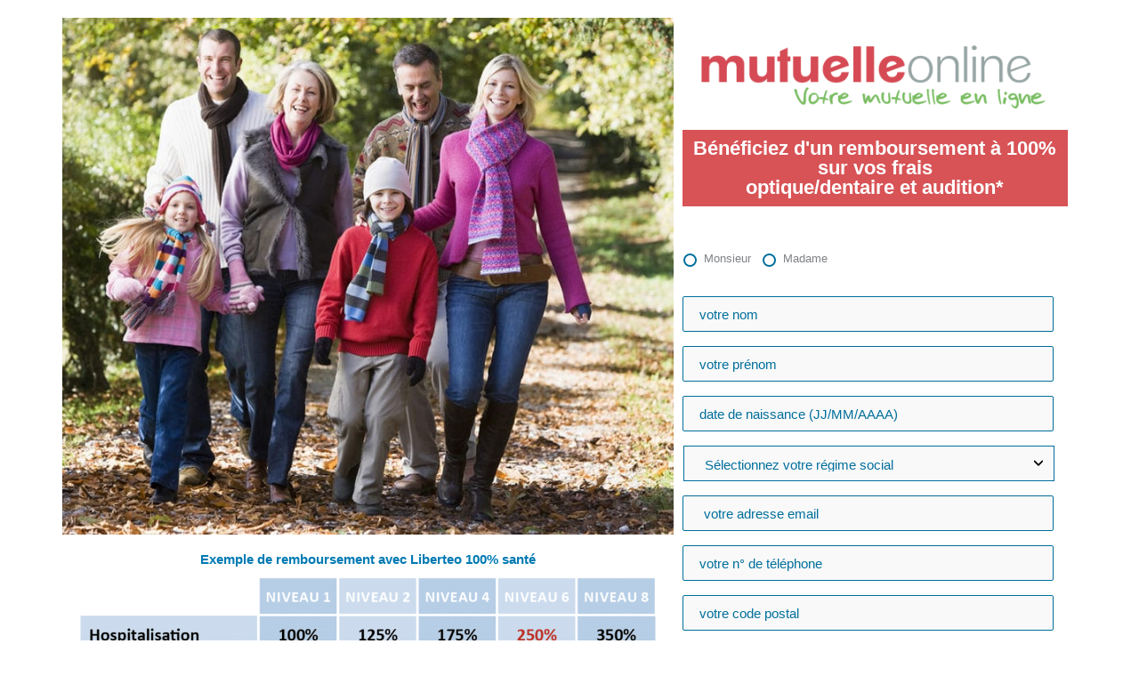

--- FILE ---
content_type: text/css
request_url: https://lp.mutuelleonline.fr/wp-content/uploads/elementor/css/post-4308.css
body_size: 2966
content:
.elementor-4308 .elementor-element.elementor-element-7b35148{transition:background 0.3s, border 0.3s, border-radius 0.3s, box-shadow 0.3s;}.elementor-4308 .elementor-element.elementor-element-7b35148 > .elementor-background-overlay{transition:background 0.3s, border-radius 0.3s, opacity 0.3s;}.elementor-4308 .elementor-element.elementor-element-cef4065 > .elementor-element-populated{transition:background 0.3s, border 0.3s, border-radius 0.3s, box-shadow 0.3s;padding:0px 0px 0px 0px;}.elementor-4308 .elementor-element.elementor-element-cef4065 > .elementor-element-populated > .elementor-background-overlay{transition:background 0.3s, border-radius 0.3s, opacity 0.3s;}.elementor-4308 .elementor-element.elementor-element-858f2b9{transition:background 0.3s, border 0.3s, border-radius 0.3s, box-shadow 0.3s;}.elementor-4308 .elementor-element.elementor-element-858f2b9 > .elementor-background-overlay{transition:background 0.3s, border-radius 0.3s, opacity 0.3s;}.elementor-4308 .elementor-element.elementor-element-6b608c1 > .elementor-element-populated{padding:0px 0px 0px 0px;}.pp-tooltip.pp-tooltip-{{ID}} .pp-tooltip-content{font-family:var( --e-global-typography-accent-font-family ), Sans-serif;font-weight:var( --e-global-typography-accent-font-weight );}.elementor-widget-image .widget-image-caption{color:var( --e-global-color-text );font-family:var( --e-global-typography-text-font-family ), Sans-serif;font-weight:var( --e-global-typography-text-font-weight );}.elementor-4308 .elementor-element.elementor-element-d38c47c > .elementor-widget-container{margin:0px 0px 0px 0px;}.elementor-widget-heading .elementor-heading-title{font-family:var( --e-global-typography-primary-font-family ), Sans-serif;font-weight:var( --e-global-typography-primary-font-weight );color:var( --e-global-color-primary );}.elementor-4308 .elementor-element.elementor-element-3d5ce42 > .elementor-widget-container{margin:0px 0px -18px 0px;}.elementor-4308 .elementor-element.elementor-element-3d5ce42{text-align:center;}.elementor-4308 .elementor-element.elementor-element-56e8976 > .elementor-widget-container{margin:-10px 0px 0px 0px;padding:10px 10px 10px 10px;}.elementor-4308 .elementor-element.elementor-element-b50345d:not(.elementor-motion-effects-element-type-background) > .elementor-widget-wrap, .elementor-4308 .elementor-element.elementor-element-b50345d > .elementor-widget-wrap > .elementor-motion-effects-container > .elementor-motion-effects-layer{background-color:rgba(255,255,255,0.87);}.elementor-4308 .elementor-element.elementor-element-b50345d > .elementor-element-populated{transition:background 0.3s, border 0.3s, border-radius 0.3s, box-shadow 0.3s;}.elementor-4308 .elementor-element.elementor-element-b50345d > .elementor-element-populated > .elementor-background-overlay{transition:background 0.3s, border-radius 0.3s, opacity 0.3s;}.elementor-4308 .elementor-element.elementor-element-c762630 > .elementor-widget-container{background-color:#D85356;margin:0px 0px 0px 0px;padding:10px 0px 10px 0px;}.elementor-4308 .elementor-element.elementor-element-c762630{text-align:center;}.elementor-4308 .elementor-element.elementor-element-c762630 .elementor-heading-title{font-size:22px;color:#FFFFFF;}.elementor-widget-pp-gravity-forms .pp-gravity-form .gform_wrapper .gform_title, .elementor-widget-pp-gravity-forms .pp-gravity-form .pp-gravity-form-title{font-family:var( --e-global-typography-accent-font-family ), Sans-serif;font-weight:var( --e-global-typography-accent-font-weight );}.elementor-widget-pp-gravity-forms .pp-gravity-form .gform_wrapper .gform_description, .elementor-widget-pp-gravity-forms .pp-gravity-form .pp-gravity-form-description{font-family:var( --e-global-typography-accent-font-family ), Sans-serif;font-weight:var( --e-global-typography-accent-font-weight );}.elementor-widget-pp-gravity-forms .pp-gravity-form .gform_wrapper input:not([type=radio]):not([type=checkbox]):not([type=submit]):not([type=button]):not([type=image]):not([type=file]), .elementor-widget-pp-gravity-forms .pp-gravity-form .gfield textarea, .elementor-widget-pp-gravity-forms .pp-gravity-form .gfield select{font-family:var( --e-global-typography-accent-font-family ), Sans-serif;font-weight:var( --e-global-typography-accent-font-weight );}.elementor-widget-pp-gravity-forms .pp-gravity-form .gfield.gsection .gsection_title{font-family:var( --e-global-typography-accent-font-family ), Sans-serif;font-weight:var( --e-global-typography-accent-font-weight );}.elementor-widget-pp-gravity-forms .pp-gravity-form .gform_wrapper .gform_footer input[type="submit"],
					.elementor-widget-pp-gravity-forms .pp-gravity-form .gform_wrapper .gform_page_footer input[type="submit"],
					.elementor-widget-pp-gravity-forms .pp-gravity-form .gform_wrapper .gfield--type-submit input[type="submit"]{font-family:var( --e-global-typography-accent-font-family ), Sans-serif;font-weight:var( --e-global-typography-accent-font-weight );}.elementor-widget-pp-gravity-forms .pp-gravity-form .gform_page_footer input[type="button"]{font-family:var( --e-global-typography-accent-font-family ), Sans-serif;font-weight:var( --e-global-typography-accent-font-weight );}.elementor-4308 .elementor-element.elementor-element-25c2055 .pp-gravity-form .validation_message:not(.validation_message--hidden-on-empty){display:block !important;}.elementor-4308 .elementor-element.elementor-element-25c2055 .pp-gravity-form .validation_error{display:block !important;}.elementor-4308 .elementor-element.elementor-element-25c2055 .pp-gravity-form .gform_wrapper .gform_title, .elementor-4308 .elementor-element.elementor-element-25c2055 .pp-gravity-form .pp-gravity-form-title{color:#006f9c;}.elementor-4308 .elementor-element.elementor-element-25c2055 .pp-gravity-form .gform_wrapper .gform_description, .elementor-4308 .elementor-element.elementor-element-25c2055 .pp-gravity-form .pp-gravity-form-description{color:#006f9c;}.elementor-4308 .elementor-element.elementor-element-25c2055 .pp-gravity-form .gform_wrapper input:not([type=radio]):not([type=checkbox]):not([type=submit]):not([type=button]):not([type=image]):not([type=file]), .elementor-4308 .elementor-element.elementor-element-25c2055 .pp-gravity-form .gfield textarea, .elementor-4308 .elementor-element.elementor-element-25c2055 .pp-gravity-form .gfield select{background-color:#f9f9f9;color:#006f9c;padding:10px 10px 10px 10px;text-indent:13px;border-style:solid;border-color:#006f9c;}.elementor-4308 .elementor-element.elementor-element-25c2055 .pp-gravity-form .gform_wrapper.gravity-theme .gform_fields{grid-row-gap:0px;}.elementor-4308 .elementor-element.elementor-element-25c2055 .pp-gravity-form .gform_wrapper input:not([type=radio]):not([type=checkbox]):not([type=submit]):not([type=button]):not([type=image]):not([type=file]), .elementor-4308 .elementor-element.elementor-element-25c2055 .pp-gravity-form .gfield select{width:100%;height:40px;}.elementor-4308 .elementor-element.elementor-element-25c2055 .pp-gravity-form .gfield .gfield_description,
					.elementor-4308 .elementor-element.elementor-element-25c2055 .pp-gravity-form .ginput_container .gfield_post_tags_hint,
					.elementor-4308 .elementor-element.elementor-element-25c2055 .pp-gravity-form .ginput_container .gform_fileupload_rules,
					.elementor-4308 .elementor-element.elementor-element-25c2055 .pp-gravity-form .ginput_container_creditcard input + span + label,
					.elementor-4308 .elementor-element.elementor-element-25c2055 .pp-gravity-form .ginput_container select + label,
					.elementor-4308 .elementor-element.elementor-element-25c2055 .pp-gravity-form .ginput_container .chosen-single + label,
					.elementor-4308 .elementor-element.elementor-element-25c2055 .pp-gravity-form .gfield_time_hour label,
					.elementor-4308 .elementor-element.elementor-element-25c2055 .pp-gravity-form .gfield_time_minute label,
					.elementor-4308 .elementor-element.elementor-element-25c2055 .pp-gravity-form .ginput_container_address label,
					.elementor-4308 .elementor-element.elementor-element-25c2055 .pp-gravity-form .ginput_container_total span,
					.elementor-4308 .elementor-element.elementor-element-25c2055 .pp-gravity-form .ginput_shipping_price,
					.elementor-4308 .elementor-element.elementor-element-25c2055 .pp-gravity-form .gsection_description{color:#006f9c;}.elementor-4308 .elementor-element.elementor-element-25c2055 .pp-gravity-form .gfield.gsection .gsection_title{color:#006f9c;}.elementor-4308 .elementor-element.elementor-element-25c2055 .pp-gravity-form .gfield.gsection{border-bottom-style:solid;border-bottom-width:1px;border-bottom-color:#707070;}.elementor-4308 .elementor-element.elementor-element-25c2055 .pp-gravity-form .gfield input::-webkit-input-placeholder, .elementor-4308 .elementor-element.elementor-element-25c2055 .pp-gravity-form .gfield textarea::-webkit-input-placeholder{color:#006f9c;}.elementor-4308 .elementor-element.elementor-element-25c2055 .pp-custom-radio-checkbox input[type="checkbox"], .elementor-4308 .elementor-element.elementor-element-25c2055 .pp-custom-radio-checkbox input[type="radio"]{width:15px !important;height:15px;background:#ffffff;border-width:2px;border-color:#006f9c;}.elementor-4308 .elementor-element.elementor-element-25c2055 .pp-custom-radio-checkbox input[type="checkbox"]:checked:before, .elementor-4308 .elementor-element.elementor-element-25c2055 .pp-custom-radio-checkbox input[type="radio"]:checked:before{background:#006f9c;}.elementor-4308 .elementor-element.elementor-element-25c2055 .pp-gravity-form .gform_footer,
                    .elementor-4308 .elementor-element.elementor-element-25c2055 .pp-gravity-form .gform_page_footer{justify-content:center;}.elementor-4308 .elementor-element.elementor-element-25c2055 .pp-gravity-form .gform_wrapper .gform_footer input[type="submit"],
					.elementor-4308 .elementor-element.elementor-element-25c2055 .pp-gravity-form .gform_wrapper .gform_page_footer input[type="submit"],
					.elementor-4308 .elementor-element.elementor-element-25c2055 .pp-gravity-form .gform_wrapper .gfield--type-submit input[type="submit"]{background-color:#D85356;border-radius:10px 10px 10px 10px;padding:10px 20px 10px 20px;margin-top:17px;font-size:21px;font-weight:700;box-shadow:0px 0px 10px 0px rgba(0,0,0,0.5);}.elementor-4308 .elementor-element.elementor-element-25c2055 .pp-gravity-form .gform_wrapper .gform_footer input[type="submit"]:hover,
					.elementor-4308 .elementor-element.elementor-element-25c2055 .pp-gravity-form .gform_wrapper .gform_page_footer input[type="submit"]:hover,
					.elementor-4308 .elementor-element.elementor-element-25c2055 .pp-gravity-form .gform_wrapper .gfield--type-submit input[type="submit"]:hover{background-color:#23A455;}.elementor-4308 .elementor-element.elementor-element-25c2055 .pp-gravity-form .gform_wrapper li.gfield_error input:not([type=radio]):not([type=checkbox]):not([type=submit]):not([type=button]):not([type=image]):not([type=file]), .elementor-4308 .elementor-element.elementor-element-25c2055 .gform_wrapper li.gfield_error textarea{border-width:1px;}.elementor-4308 .elementor-element.elementor-element-25c2055 .gform_confirmation_wrapper{padding:10px 10px 10px 10px;}.elementor-4308 .elementor-element.elementor-element-27a21063 > .elementor-container{max-width:1170px;}.elementor-4308 .elementor-element.elementor-element-27a21063{margin-top:20px;margin-bottom:20px;}.elementor-widget-icon-box.elementor-view-stacked .elementor-icon{background-color:var( --e-global-color-primary );}.elementor-widget-icon-box.elementor-view-framed .elementor-icon, .elementor-widget-icon-box.elementor-view-default .elementor-icon{fill:var( --e-global-color-primary );color:var( --e-global-color-primary );border-color:var( --e-global-color-primary );}.elementor-widget-icon-box .elementor-icon-box-title, .elementor-widget-icon-box .elementor-icon-box-title a{font-family:var( --e-global-typography-primary-font-family ), Sans-serif;font-weight:var( --e-global-typography-primary-font-weight );}.elementor-widget-icon-box .elementor-icon-box-title{color:var( --e-global-color-primary );}.elementor-widget-icon-box:has(:hover) .elementor-icon-box-title,
					 .elementor-widget-icon-box:has(:focus) .elementor-icon-box-title{color:var( --e-global-color-primary );}.elementor-widget-icon-box .elementor-icon-box-description{font-family:var( --e-global-typography-text-font-family ), Sans-serif;font-weight:var( --e-global-typography-text-font-weight );color:var( --e-global-color-text );}.elementor-4308 .elementor-element.elementor-element-6e09562 > .elementor-widget-container{padding:40px 40px 40px 40px;border-radius:4px 4px 4px 4px;box-shadow:0px 0px 26px 3px rgba(0,0,0,0);}.elementor-4308 .elementor-element.elementor-element-6e09562:hover > .elementor-widget-container{border-radius:4px 4px 4px 4px;}.elementor-4308 .elementor-element.elementor-element-6e09562:hover .elementor-widget-container{box-shadow:0px 0px 26px 3px #e8e8e8;}.elementor-4308 .elementor-element.elementor-element-6e09562{--icon-box-icon-margin:30px;}.elementor-4308 .elementor-element.elementor-element-6e09562 .elementor-icon-box-title{margin-block-end:0px;color:#7A7A7A;}.elementor-4308 .elementor-element.elementor-element-6e09562.elementor-view-stacked .elementor-icon{background-color:#D85356;}.elementor-4308 .elementor-element.elementor-element-6e09562.elementor-view-framed .elementor-icon, .elementor-4308 .elementor-element.elementor-element-6e09562.elementor-view-default .elementor-icon{fill:#D85356;color:#D85356;border-color:#D85356;}.elementor-4308 .elementor-element.elementor-element-6e09562.elementor-view-stacked:has(:hover) .elementor-icon,
					 .elementor-4308 .elementor-element.elementor-element-6e09562.elementor-view-stacked:has(:focus) .elementor-icon{background-color:#006f9c;}.elementor-4308 .elementor-element.elementor-element-6e09562.elementor-view-framed:has(:hover) .elementor-icon,
					 .elementor-4308 .elementor-element.elementor-element-6e09562.elementor-view-default:has(:hover) .elementor-icon,
					 .elementor-4308 .elementor-element.elementor-element-6e09562.elementor-view-framed:has(:focus) .elementor-icon,
					 .elementor-4308 .elementor-element.elementor-element-6e09562.elementor-view-default:has(:focus) .elementor-icon{fill:#006f9c;color:#006f9c;border-color:#006f9c;}.elementor-4308 .elementor-element.elementor-element-6e09562 .elementor-icon{font-size:53px;}.elementor-4308 .elementor-element.elementor-element-6e09562 .elementor-icon-box-title, .elementor-4308 .elementor-element.elementor-element-6e09562 .elementor-icon-box-title a{font-family:"Arial", Sans-serif;font-size:26px;font-weight:600;text-transform:uppercase;letter-spacing:0.4px;}.elementor-4308 .elementor-element.elementor-element-6e09562 .elementor-icon-box-description{font-family:"Catamaran", Sans-serif;font-size:16px;font-weight:400;line-height:1.5em;letter-spacing:0px;color:#939393;}.elementor-4308 .elementor-element.elementor-element-f1fccda > .elementor-widget-container{padding:40px 40px 40px 40px;border-radius:4px 4px 4px 4px;box-shadow:0px 0px 26px 3px rgba(0,0,0,0);}.elementor-4308 .elementor-element.elementor-element-f1fccda:hover > .elementor-widget-container{border-radius:4px 4px 4px 4px;}.elementor-4308 .elementor-element.elementor-element-f1fccda:hover .elementor-widget-container{box-shadow:0px 0px 26px 3px #e8e8e8;}.elementor-4308 .elementor-element.elementor-element-f1fccda{--icon-box-icon-margin:30px;}.elementor-4308 .elementor-element.elementor-element-f1fccda .elementor-icon-box-title{margin-block-end:0px;color:#7A7A7A;}.elementor-4308 .elementor-element.elementor-element-f1fccda.elementor-view-stacked .elementor-icon{background-color:#D85356;}.elementor-4308 .elementor-element.elementor-element-f1fccda.elementor-view-framed .elementor-icon, .elementor-4308 .elementor-element.elementor-element-f1fccda.elementor-view-default .elementor-icon{fill:#D85356;color:#D85356;border-color:#D85356;}.elementor-4308 .elementor-element.elementor-element-f1fccda.elementor-view-stacked:has(:hover) .elementor-icon,
					 .elementor-4308 .elementor-element.elementor-element-f1fccda.elementor-view-stacked:has(:focus) .elementor-icon{background-color:#006f9c;}.elementor-4308 .elementor-element.elementor-element-f1fccda.elementor-view-framed:has(:hover) .elementor-icon,
					 .elementor-4308 .elementor-element.elementor-element-f1fccda.elementor-view-default:has(:hover) .elementor-icon,
					 .elementor-4308 .elementor-element.elementor-element-f1fccda.elementor-view-framed:has(:focus) .elementor-icon,
					 .elementor-4308 .elementor-element.elementor-element-f1fccda.elementor-view-default:has(:focus) .elementor-icon{fill:#006f9c;color:#006f9c;border-color:#006f9c;}.elementor-4308 .elementor-element.elementor-element-f1fccda .elementor-icon{font-size:53px;}.elementor-4308 .elementor-element.elementor-element-f1fccda .elementor-icon-box-title, .elementor-4308 .elementor-element.elementor-element-f1fccda .elementor-icon-box-title a{font-family:"Arial", Sans-serif;font-size:26px;font-weight:600;text-transform:uppercase;letter-spacing:0.4px;}.elementor-4308 .elementor-element.elementor-element-f1fccda .elementor-icon-box-description{font-family:"Catamaran", Sans-serif;font-size:16px;font-weight:400;line-height:1.5em;letter-spacing:0px;color:#939393;}.elementor-4308 .elementor-element.elementor-element-e19ad99 > .elementor-widget-container{padding:40px 40px 40px 40px;border-radius:4px 4px 4px 4px;box-shadow:0px 0px 26px 3px rgba(0,0,0,0);}.elementor-4308 .elementor-element.elementor-element-e19ad99:hover > .elementor-widget-container{border-radius:4px 4px 4px 4px;}.elementor-4308 .elementor-element.elementor-element-e19ad99:hover .elementor-widget-container{box-shadow:0px 0px 26px 3px #e8e8e8;}.elementor-4308 .elementor-element.elementor-element-e19ad99{--icon-box-icon-margin:30px;}.elementor-4308 .elementor-element.elementor-element-e19ad99 .elementor-icon-box-title{margin-block-end:0px;color:#7A7A7A;}.elementor-4308 .elementor-element.elementor-element-e19ad99.elementor-view-stacked .elementor-icon{background-color:#D85356;}.elementor-4308 .elementor-element.elementor-element-e19ad99.elementor-view-framed .elementor-icon, .elementor-4308 .elementor-element.elementor-element-e19ad99.elementor-view-default .elementor-icon{fill:#D85356;color:#D85356;border-color:#D85356;}.elementor-4308 .elementor-element.elementor-element-e19ad99.elementor-view-stacked:has(:hover) .elementor-icon,
					 .elementor-4308 .elementor-element.elementor-element-e19ad99.elementor-view-stacked:has(:focus) .elementor-icon{background-color:#006f9c;}.elementor-4308 .elementor-element.elementor-element-e19ad99.elementor-view-framed:has(:hover) .elementor-icon,
					 .elementor-4308 .elementor-element.elementor-element-e19ad99.elementor-view-default:has(:hover) .elementor-icon,
					 .elementor-4308 .elementor-element.elementor-element-e19ad99.elementor-view-framed:has(:focus) .elementor-icon,
					 .elementor-4308 .elementor-element.elementor-element-e19ad99.elementor-view-default:has(:focus) .elementor-icon{fill:#006f9c;color:#006f9c;border-color:#006f9c;}.elementor-4308 .elementor-element.elementor-element-e19ad99 .elementor-icon{font-size:53px;}.elementor-4308 .elementor-element.elementor-element-e19ad99 .elementor-icon-box-title, .elementor-4308 .elementor-element.elementor-element-e19ad99 .elementor-icon-box-title a{font-family:"Arial", Sans-serif;font-size:26px;font-weight:600;text-transform:uppercase;letter-spacing:0.4px;}.elementor-4308 .elementor-element.elementor-element-e19ad99 .elementor-icon-box-description{font-family:"Catamaran", Sans-serif;font-size:16px;font-weight:400;line-height:1.5em;letter-spacing:0px;color:#939393;}.elementor-widget-text-editor{font-family:var( --e-global-typography-text-font-family ), Sans-serif;font-weight:var( --e-global-typography-text-font-weight );color:var( --e-global-color-text );}.elementor-widget-text-editor.elementor-drop-cap-view-stacked .elementor-drop-cap{background-color:var( --e-global-color-primary );}.elementor-widget-text-editor.elementor-drop-cap-view-framed .elementor-drop-cap, .elementor-widget-text-editor.elementor-drop-cap-view-default .elementor-drop-cap{color:var( --e-global-color-primary );border-color:var( --e-global-color-primary );}.elementor-4308 .elementor-element.elementor-element-5b0b607{text-align:center;font-family:"Helvetica", Sans-serif;font-size:12px;color:#7a7a7a;}.elementor-4308 .elementor-element.elementor-element-c8eaf7e:not(.elementor-motion-effects-element-type-background), .elementor-4308 .elementor-element.elementor-element-c8eaf7e > .elementor-motion-effects-container > .elementor-motion-effects-layer{background-color:#dbdbdb;}.elementor-4308 .elementor-element.elementor-element-c8eaf7e{transition:background 0.3s, border 0.3s, border-radius 0.3s, box-shadow 0.3s;margin-top:0px;margin-bottom:0px;padding:15px 0px 15px 0px;}.elementor-4308 .elementor-element.elementor-element-c8eaf7e > .elementor-background-overlay{transition:background 0.3s, border-radius 0.3s, opacity 0.3s;}.elementor-4308 .elementor-element.elementor-element-575d90e > .elementor-widget-container{margin:20px 0px 0px 0px;}.elementor-4308 .elementor-element.elementor-element-575d90e .elementor-heading-title{color:#D85356;}.elementor-widget-media-carousel .elementor-carousel-image-overlay{font-family:var( --e-global-typography-accent-font-family ), Sans-serif;font-weight:var( --e-global-typography-accent-font-weight );}.elementor-4308 .elementor-element.elementor-element-74fc194.elementor-skin-slideshow .elementor-main-swiper:not(.elementor-thumbnails-swiper){margin-bottom:0px;}.elementor-4308 .elementor-element.elementor-element-74fc194 .elementor-swiper-button{font-size:19px;color:#bcbcbc;}.elementor-4308 .elementor-element.elementor-element-74fc194 .elementor-swiper-button svg{fill:#bcbcbc;}.elementor-4308 .elementor-element.elementor-element-74fc194 .elementor-main-swiper:not(.elementor-thumbnails-swiper) .elementor-carousel-image{background-size:contain;}.elementor-4308 .elementor-element.elementor-element-159d751{padding:15px 0px 15px 0px;}.elementor-4308 .elementor-element.elementor-element-f572b5c > .elementor-widget-container{margin:20px 0px 0px 0px;}.elementor-4308 .elementor-element.elementor-element-f572b5c .elementor-heading-title{color:#D85356;}.elementor-widget-testimonial-carousel .elementor-testimonial__text{color:var( --e-global-color-text );font-family:var( --e-global-typography-text-font-family ), Sans-serif;font-weight:var( --e-global-typography-text-font-weight );}.elementor-widget-testimonial-carousel .elementor-testimonial__name{color:var( --e-global-color-text );font-family:var( --e-global-typography-primary-font-family ), Sans-serif;font-weight:var( --e-global-typography-primary-font-weight );}.elementor-widget-testimonial-carousel .elementor-testimonial__title{color:var( --e-global-color-primary );font-family:var( --e-global-typography-secondary-font-family ), Sans-serif;font-weight:var( --e-global-typography-secondary-font-weight );}.elementor-4308 .elementor-element.elementor-element-125bcfc .swiper-pagination-bullet-active, .elementor-4308 .elementor-element.elementor-element-125bcfc .swiper-pagination-progressbar-fill{background-color:#D85356;}.elementor-4308 .elementor-element.elementor-element-125bcfc .swiper-pagination-fraction{color:#D85356;}.elementor-4308 .elementor-element.elementor-element-125bcfc.elementor-arrows-yes .elementor-main-swiper{width:calc( 100% - 40px );}.elementor-4308 .elementor-element.elementor-element-125bcfc .elementor-main-swiper{width:100%;}.elementor-4308 .elementor-element.elementor-element-125bcfc .elementor-main-swiper .swiper-slide{background-color:#ffffff;}.elementor-4308 .elementor-element.elementor-element-125bcfc .elementor-swiper-button{font-size:53px;color:#d6d6d6;}.elementor-4308 .elementor-element.elementor-element-125bcfc .elementor-swiper-button svg{fill:#d6d6d6;}.elementor-4308 .elementor-element.elementor-element-125bcfc .swiper-pagination-bullet{height:11px;width:11px;}.elementor-4308 .elementor-element.elementor-element-125bcfc .swiper-horizontal .swiper-pagination-progressbar{height:11px;}.elementor-4308 .elementor-element.elementor-element-125bcfc .elementor-testimonial__text{color:#54595f;font-family:"Arial", Sans-serif;font-size:16px;}.elementor-4308 .elementor-element.elementor-element-125bcfc .elementor-testimonial__name{color:#4c4c4c;}.elementor-4308 .elementor-element.elementor-element-125bcfc .elementor-testimonial__title{color:#939393;}.elementor-4308 .elementor-element.elementor-element-125bcfc .elementor-testimonial__image img{width:45px;height:45px;border-radius:0px;}.elementor-4308 .elementor-element.elementor-element-125bcfc.elementor-testimonial--layout-image_left .elementor-testimonial__content:after,
					 .elementor-4308 .elementor-element.elementor-element-125bcfc.elementor-testimonial--layout-image_right .elementor-testimonial__content:after{top:calc( 20px + (45px / 2) - 8px );}body:not(.rtl) .elementor-4308 .elementor-element.elementor-element-125bcfc.elementor-testimonial--layout-image_stacked:not(.elementor-testimonial--align-center):not(.elementor-testimonial--align-right) .elementor-testimonial__content:after,
					 body:not(.rtl) .elementor-4308 .elementor-element.elementor-element-125bcfc.elementor-testimonial--layout-image_inline:not(.elementor-testimonial--align-center):not(.elementor-testimonial--align-right) .elementor-testimonial__content:after,
					 .elementor-4308 .elementor-element.elementor-element-125bcfc.elementor-testimonial--layout-image_stacked.elementor-testimonial--align-left .elementor-testimonial__content:after,
					 .elementor-4308 .elementor-element.elementor-element-125bcfc.elementor-testimonial--layout-image_inline.elementor-testimonial--align-left .elementor-testimonial__content:after{left:calc( 20px + (45px / 2) - 8px );right:auto;}body.rtl .elementor-4308 .elementor-element.elementor-element-125bcfc.elementor-testimonial--layout-image_stacked:not(.elementor-testimonial--align-center):not(.elementor-testimonial--align-left) .elementor-testimonial__content:after,
					 body.rtl .elementor-4308 .elementor-element.elementor-element-125bcfc.elementor-testimonial--layout-image_inline:not(.elementor-testimonial--align-center):not(.elementor-testimonial--align-left) .elementor-testimonial__content:after,
					 .elementor-4308 .elementor-element.elementor-element-125bcfc.elementor-testimonial--layout-image_stacked.elementor-testimonial--align-right .elementor-testimonial__content:after,
					 .elementor-4308 .elementor-element.elementor-element-125bcfc.elementor-testimonial--layout-image_inline.elementor-testimonial--align-right .elementor-testimonial__content:after{right:calc( 20px + (45px / 2) - 8px );left:auto;}body:not(.rtl) .elementor-4308 .elementor-element.elementor-element-125bcfc.elementor-testimonial--layout-image_above:not(.elementor-testimonial--align-center):not(.elementor-testimonial--align-right) .elementor-testimonial__content:after,
					 .elementor-4308 .elementor-element.elementor-element-125bcfc.elementor-testimonial--layout-image_above.elementor-testimonial--align-left .elementor-testimonial__content:after{left:calc( 20px + (45px / 2) - 8px );right:auto;}body.rtl .elementor-4308 .elementor-element.elementor-element-125bcfc.elementor-testimonial--layout-image_above:not(.elementor-testimonial--align-center):not(.elementor-testimonial--align-left) .elementor-testimonial__content:after,
					 .elementor-4308 .elementor-element.elementor-element-125bcfc.elementor-testimonial--layout-image_above.elementor-testimonial--align-right .elementor-testimonial__content:after{right:calc( 20px + (45px / 2) - 8px );left:auto;}body.rtl .elementor-4308 .elementor-element.elementor-element-125bcfc.elementor-testimonial--layout-image_inline.elementor-testimonial--align-left .elementor-testimonial__image + cite,
					 body.rtl .elementor-4308 .elementor-element.elementor-element-125bcfc.elementor-testimonial--layout-image_above.elementor-testimonial--align-left .elementor-testimonial__image + cite,
					 body:not(.rtl) .elementor-4308 .elementor-element.elementor-element-125bcfc.elementor-testimonial--layout-image_inline .elementor-testimonial__image + cite,
					 body:not(.rtl) .elementor-4308 .elementor-element.elementor-element-125bcfc.elementor-testimonial--layout-image_above .elementor-testimonial__image + cite{margin-left:10px;margin-right:0;}body:not(.rtl) .elementor-4308 .elementor-element.elementor-element-125bcfc.elementor-testimonial--layout-image_inline.elementor-testimonial--align-right .elementor-testimonial__image + cite,
					 body:not(.rtl) .elementor-4308 .elementor-element.elementor-element-125bcfc.elementor-testimonial--layout-image_above.elementor-testimonial--align-right .elementor-testimonial__image + cite,
					 body.rtl .elementor-4308 .elementor-element.elementor-element-125bcfc.elementor-testimonial--layout-image_inline .elementor-testimonial__image + cite,
					 body.rtl .elementor-4308 .elementor-element.elementor-element-125bcfc.elementor-testimonial--layout-image_above .elementor-testimonial__image + cite{margin-right:10px;margin-left:0;}.elementor-4308 .elementor-element.elementor-element-125bcfc.elementor-testimonial--layout-image_stacked .elementor-testimonial__image + cite,
					 .elementor-4308 .elementor-element.elementor-element-125bcfc.elementor-testimonial--layout-image_left .elementor-testimonial__image + cite,
					 .elementor-4308 .elementor-element.elementor-element-125bcfc.elementor-testimonial--layout-image_right .elementor-testimonial__image + cite{margin-top:10px;}.elementor-widget-button .elementor-button{background-color:var( --e-global-color-accent );font-family:var( --e-global-typography-accent-font-family ), Sans-serif;font-weight:var( --e-global-typography-accent-font-weight );}.elementor-4308 .elementor-element.elementor-element-c61d5f0 .elementor-button{background-color:#D85356;font-family:"Arial", Sans-serif;font-size:26px;font-weight:bold;line-height:1.3em;border-radius:10px 10px 10px 10px;}.elementor-4308 .elementor-element.elementor-element-c61d5f0 .elementor-button:hover, .elementor-4308 .elementor-element.elementor-element-c61d5f0 .elementor-button:focus{background-color:#ed508c;}.elementor-4308 .elementor-element.elementor-element-c61d5f0 > .elementor-widget-container{margin:40px 40px 40px 40px;}.elementor-4308 .elementor-element.elementor-element-c61d5f0 .elementor-button-content-wrapper{flex-direction:row-reverse;}.elementor-4308 .elementor-element.elementor-element-4707ddb:not(.elementor-motion-effects-element-type-background), .elementor-4308 .elementor-element.elementor-element-4707ddb > .elementor-motion-effects-container > .elementor-motion-effects-layer{background-color:#7A7A7A;}.elementor-4308 .elementor-element.elementor-element-4707ddb{transition:background 0.3s, border 0.3s, border-radius 0.3s, box-shadow 0.3s;padding:20px 0px 0px 0px;}.elementor-4308 .elementor-element.elementor-element-4707ddb > .elementor-background-overlay{transition:background 0.3s, border-radius 0.3s, opacity 0.3s;}.elementor-4308 .elementor-element.elementor-element-4707ddb > .elementor-shape-top svg{width:calc(103% + 1.3px);height:17px;}.elementor-4308 .elementor-element.elementor-element-4707ddb a{color:#ffffff;}.elementor-bc-flex-widget .elementor-4308 .elementor-element.elementor-element-1094401.elementor-column .elementor-widget-wrap{align-items:center;}.elementor-4308 .elementor-element.elementor-element-1094401.elementor-column.elementor-element[data-element_type="column"] > .elementor-widget-wrap.elementor-element-populated{align-content:center;align-items:center;}.elementor-4308 .elementor-element.elementor-element-332068c{text-align:center;font-size:14px;font-weight:300;line-height:1.4em;color:#ffffff;}.elementor-bc-flex-widget .elementor-4308 .elementor-element.elementor-element-7e53f4b.elementor-column .elementor-widget-wrap{align-items:center;}.elementor-4308 .elementor-element.elementor-element-7e53f4b.elementor-column.elementor-element[data-element_type="column"] > .elementor-widget-wrap.elementor-element-populated{align-content:center;align-items:center;}.elementor-4308 .elementor-element.elementor-element-7c9c626{text-align:justify;font-size:13px;line-height:1.3em;color:#ffffff;}@media(min-width:768px){.elementor-4308 .elementor-element.elementor-element-6b608c1{width:60.263%;}.elementor-4308 .elementor-element.elementor-element-b50345d{width:39.737%;}.elementor-4308 .elementor-element.elementor-element-1094401{width:50%;}.elementor-4308 .elementor-element.elementor-element-7e53f4b{width:50%;}}@media(max-width:1024px) and (min-width:768px){.elementor-4308 .elementor-element.elementor-element-1094401{width:100%;}.elementor-4308 .elementor-element.elementor-element-7e53f4b{width:100%;}}@media(max-width:1024px){.elementor-4308 .elementor-element.elementor-element-6e09562 > .elementor-widget-container{padding:30px 15px 30px 15px;}.elementor-4308 .elementor-element.elementor-element-6e09562 .elementor-icon-box-description{font-size:14px;}.elementor-4308 .elementor-element.elementor-element-f1fccda > .elementor-widget-container{padding:30px 15px 30px 15px;}.elementor-4308 .elementor-element.elementor-element-f1fccda .elementor-icon-box-description{font-size:14px;}.elementor-4308 .elementor-element.elementor-element-e19ad99 > .elementor-widget-container{padding:30px 15px 30px 15px;}.elementor-4308 .elementor-element.elementor-element-e19ad99 .elementor-icon-box-description{font-size:14px;}.elementor-4308 .elementor-element.elementor-element-74fc194.elementor-skin-slideshow .elementor-main-swiper:not(.elementor-thumbnails-swiper){margin-bottom:0px;}}@media(max-width:767px){.elementor-4308 .elementor-element.elementor-element-6e09562 > .elementor-widget-container{margin:0px 0px 0px 0px;padding:40px 40px 40px 40px;}.elementor-4308 .elementor-element.elementor-element-f1fccda > .elementor-widget-container{margin:0px 0px 0px 0px;padding:40px 40px 40px 40px;}.elementor-4308 .elementor-element.elementor-element-e19ad99 > .elementor-widget-container{margin:0px 0px 0px 0px;padding:40px 40px 40px 40px;}.elementor-4308 .elementor-element.elementor-element-74fc194.elementor-skin-slideshow .elementor-main-swiper:not(.elementor-thumbnails-swiper){margin-bottom:10px;}.elementor-4308 .elementor-element.elementor-element-332068c{font-size:12px;}}